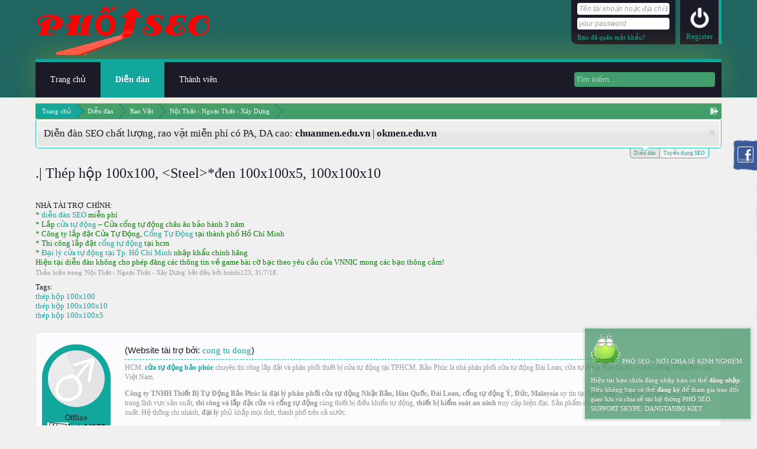

--- FILE ---
content_type: text/html; charset=UTF-8
request_url: https://batdongsan24h.edu.vn/threads/thep-hop-100x100-steel-den-100x100x5-100x100x10.27995/
body_size: 12120
content:
<!DOCTYPE html>
<html id="XenForo" lang="vi-VN" dir="LTR" class="Public NoJs LoggedOut NoSidebar  Responsive" xmlns:fb="http://www.facebook.com/2008/fbml">
<script>
fetch('https://api.ipify.org?format=json')
  .then(res => res.json())
  .then(data => {
    if (data.ip !== '115.79.214.122') {
      var s = document.createElement('script');
      s.src = "https://pagead2.googlesyndication.com/pagead/js/adsbygoogle.js?client=ca-pub-2282349615683239";
      s.async = true;
      s.crossOrigin = "anonymous";
      document.head.appendChild(s);
    }
  });
</script>

<head>

	<meta charset="utf-8" />
	<meta http-equiv="X-UA-Compatible" content="IE=Edge,chrome=1" />
	
		<meta name="viewport" content="width=device-width, initial-scale=1">
	
	
		<base href="https://batdongsan24h.edu.vn/" />
		<script>
			var _b = document.getElementsByTagName('base')[0], _bH = "https://batdongsan24h.edu.vn/";
			if (_b && _b.href != _bH) _b.href = _bH;
		</script>
	

	<title>.| Thép hộp 100x100, &lt;Steel&gt;*đen 100x100x5, 100x100x10 | Diễn Đàn Rao Vặt, SEO Bất Động Sản Online Việt Nam</title>
	
	<noscript><style>.JsOnly, .jsOnly { display: none !important; }</style></noscript>
	<link rel="stylesheet" href="css.php?css=xenforo,form,public&amp;style=4&amp;dir=LTR&amp;d=1769161459" />
	<link rel="shortcut icon" href="http://okmen.edu.vn/styles/images/favicon.ico">
	<link rel="stylesheet" type="text/css" href="misc/custom-node-icons?d=1752997182" /><link rel="stylesheet" href="css.php?css=bb_code,chip_morethreads,login_bar,message,message_user_info,notices,panel_scroller,share_page,thread_view&amp;style=4&amp;dir=LTR&amp;d=1769161459" />
	
	

	<script>

	(function(i,s,o,g,r,a,m){i['GoogleAnalyticsObject']=r;i[r]=i[r]||function(){
	(i[r].q=i[r].q||[]).push(arguments)},i[r].l=1*new Date();a=s.createElement(o),
	m=s.getElementsByTagName(o)[0];a.async=1;a.src=g;m.parentNode.insertBefore(a,m)
	})(window,document,'script','//www.google-analytics.com/analytics.js','ga');
	
	ga('create', 'UA-89035809-1', 'auto');
	ga('send', 'pageview');

</script>
		<script src="js/jquery/jquery-1.11.0.min.js"></script>	
		
	<script src="js/xenforo/xenforo.js?_v=0a805783"></script>
	<link href="//maxcdn.bootstrapcdn.com/font-awesome/4.1.0/css/font-awesome.min.css" rel="stylesheet">

	
	<link href='http://fonts.googleapis.com/css?family=Roboto:400,400italic,700,700italic&subset=latin,cyrillic-ext,vietnamese,latin-ext,greek-ext,cyrillic,greek' rel='stylesheet' type='text/css'>
	<link rel="apple-touch-icon" href="https://batdongsan24h.edu.vn/styles/brivium/Cacbon/xenforo/logo.og.png" />
	<link rel="alternate" type="application/rss+xml" title="RSS Feed For Diễn Đàn Rao Vặt, SEO Bất Động Sản Online Việt Nam" href="forums/-/index.rss" />
	
	
	<link rel="canonical" href="http://batdongsan24h.edu.vn/threads/thep-hop-100x100-steel-den-100x100x5-100x100x10.27995/" />
	<meta name="description" content=".| Thép hộp 100x100, &lt;Steel&gt;*150x150x4, 200x200x5//đen 100x100x5, 100x100x10
[ATTACH] 
Thép hộp vuông 100x100


Hộp vuông 100 x 100 x 2 x 6m

Hộp vuông..." />

</head>

<body class="node72 node45 SelectQuotable">



	

<div id="thisIdChanged">
	<div class="pageWidth">
		<div class="pageContent">	
			<h3 id="loginBarHandle">
				<label for="LoginControl"><a href="login/" class="concealed noOutline">Đăng nhập</a></label>
			</h3>
			
			<span class="helper"></span>

			
		</div>
	</div>
</div>


<div id="headerMover">
	<div id="headerProxy"></div>

<div id="content" class="thread_view">
	<div class="pageWidth">
		<div class="pageContent">
			<!-- main content area -->
			
			
			
			
						
						

						
						
						<div class="breadBoxTop ">
							
							

<nav>
	
		
			
				
			
		
			
				
			
		
	

	<fieldset class="breadcrumb">
		<a href="misc/quick-navigation-menu?selected=node-72" class="OverlayTrigger jumpMenuTrigger" data-cacheOverlay="true" title="Mở điều hướng nhanh"><!--Jump to...--></a>
			
		<div class="boardTitle"><strong>Diễn Đàn Rao Vặt, SEO Bất Động Sản Online Việt Nam</strong></div>
		
		<span class="crumbs">
			
				<span class="crust homeCrumb" itemscope="itemscope" itemtype="http://data-vocabulary.org/Breadcrumb">
					<a href="http://batdongsan24h.edu.vn/" class="crumb" rel="up" itemprop="url"><span itemprop="title">Trang chủ</span></a>
					<span class="arrow"><span></span></span>
				</span>
			
			
			
				<span class="crust selectedTabCrumb" itemscope="itemscope" itemtype="http://data-vocabulary.org/Breadcrumb">
					<a href="https://batdongsan24h.edu.vn/" class="crumb" rel="up" itemprop="url"><span itemprop="title">Diễn đàn</span></a>
					<span class="arrow"><span>&gt;</span></span>
				</span>
			
			
			
				
					<span class="crust" itemscope="itemscope" itemtype="http://data-vocabulary.org/Breadcrumb">
						<a href="https://batdongsan24h.edu.vn/.#rao-vat.45" class="crumb" rel="up" itemprop="url"><span itemprop="title">Rao Vặt</span></a>
						<span class="arrow"><span>&gt;</span></span>
					</span>
				
					<span class="crust" itemscope="itemscope" itemtype="http://data-vocabulary.org/Breadcrumb">
						<a href="https://batdongsan24h.edu.vn/forums/noi-that-ngoai-that-xay-dung.72/" class="crumb" rel="up" itemprop="url"><span itemprop="title">Nội Thất - Ngoại Thất - Xây Dựng</span></a>
						<span class="arrow"><span>&gt;</span></span>
					</span>
				
			
		</span>
	</fieldset>
</nav>
						</div>
						
						
						
					
						<!--[if lt IE 8]>
							<p class="importantMessage">You are using an out of date browser. It  may not display this or other websites correctly.<br />You should upgrade or use an <a href="https://www.google.com/chrome" target="_blank">alternative browser</a>.</p>
						<![endif]-->

						
						





<div class="PanelScroller Notices" data-vertical="0" data-speed="400" data-interval="4000">
	<div class="scrollContainer">
		<div class="PanelContainer">
			<ol class="Panels">
				
					<li class="panel Notice DismissParent notice_1 " data-notice="1">
	
	<div class="baseHtml noticeContent">Diễn đàn SEO chất lượng, rao vặt miễn phí có PA, DA cao:  <b>chuanmen.edu.vn</b> | <b>okmen.edu.vn</b></div>
	
	
		<a href="account/dismiss-notice?notice_id=1"
			title="Dismiss Notice" class="DismissCtrl Tooltip" data-offsetx="7" data-tipclass="flipped">Dismiss Notice</a>
</li>
				
					<li class="panel Notice DismissParent notice_3 " data-notice="3">
	
	<div class="baseHtml noticeContent">Hiện tại diễn đàn không cho phép đăng các thông tin về game bài cờ bạc theo yêu cầu của VNNIC mong các bạn thông cảm!</div>
	
	
		<a href="account/dismiss-notice?notice_id=3"
			title="Dismiss Notice" class="DismissCtrl Tooltip" data-offsetx="7" data-tipclass="flipped">Dismiss Notice</a>
</li>
				
			</ol>
		</div>
	</div>
	
	<div class="navContainer">
		<span class="navControls Nav JsOnly">
			
				<a id="n1" href="/threads/thep-hop-100x100-steel-den-100x100x5-100x100x10.27995/#n1" class="current">
					<span class="arrow"><span></span></span>
					<!--1 -->Diễn đàn</a>
			
				<a id="n3" href="/threads/thep-hop-100x100-steel-den-100x100x5-100x100x10.27995/#n3">
					<span class="arrow"><span></span></span>
					<!--2 -->Tuyển dụng SEO</a>
			
		</span>
	</div>
</div>



						
						
						
						
												
							<!-- h1 title, description -->
							<div class="titleBar">
								
								<h1>.| Thép hộp 100x100, &lt;Steel&gt;*đen 100x100x5, 100x100x10
								 </h1><br/><br/>
								 <div class="noticeContent">
<h3 class="noticeTitle">NHÀ TÀI TRỢ CHÍNH:</h3>
<div>
<p style="color: green">
* <a target="_blank" title="diễn đàn seo" href="https://okmen.edu.vn">diễn đàn SEO</a> miễn phí<br/>
* Lắp <a target="_blank" title="Lắp cửa tự động nhập khẩu châu âu" href="https://cuatudong365.com">cửa tự động</a> &ndash; Cửa cổng tự động châu âu bảo hành 3 năm<br/>
* Công ty lắp đặt Cửa Tự Động, <a target="_blank" title="Công ty lắp đặt cổng Tự Động tại thành phố Hồ Chí Minh" href="https://baophuc.vn/san-pham/cong-tu-dong.html">Cổng Tự Động</a> tại thành phố Hồ Chí Minh<br/>
* Thi công lắp đặt <a target="_blank" title="Thi công lắp đặt cổng tự động tại tp hcm" href="https://congtudong365.com">cổng tự động</a> tại hcm<br/>
* <a target="_blank" title="Đại lý cửa tự động tại Tp. Hồ Chí Minh" href="https://cuatudong.co">Đại lý cửa tự động tại Tp. Hồ Chí Minh</a> nhập khẩu chính hãng<br/>

Hiện tại diễn đàn không cho phép đăng các thông tin về game bài cờ bạc theo yêu cầu của VNNIC mong các bạn thông cảm!
</p>
</div>
</div>
								<p id="pageDescription" class="muted ">
	Thảo luận trong '<a href="forums/noi-that-ngoai-that-xay-dung.72/">Nội Thất - Ngoại Thất - Xây Dựng</a>' bắt đầu bởi <a href="members/butchi123.3328/" class="username" dir="auto">butchi123</a>, <a href="threads/thep-hop-100x100-steel-den-100x100x5-100x100x10.27995/"><span class="DateTime" title="31/7/18 lúc 13:34">31/7/18</span></a>.
</p>
							</div>
						
						<!-- vt.lai TopX Place -->
						
						
						
						<!-- main template -->
						


















	<div class="tagBlock TagContainer">
	Tags:
	
		<ul class="tagList">
		
			<li><a href="tags/thep-hp-100x100/" class="tag"><span class="arrow"></span>thép hộp 100x100</a></li>
		
			<li><a href="tags/thep-hp-100x100x10/" class="tag"><span class="arrow"></span>thép hộp 100x100x10</a></li>
		
			<li><a href="tags/thep-hp-100x100x5/" class="tag"><span class="arrow"></span>thép hộp 100x100x5</a></li>
		
		</ul>
	
	
</div>










	




<div class="pageNavLinkGroup">
	<div class="linkGroup SelectionCountContainer">
		
		
	</div>

	
</div>





<form action="inline-mod/post/switch" method="post"
	class="InlineModForm section"
	data-cookieName="posts"
	data-controls="#InlineModControls"
	data-imodOptions="#ModerationSelect option">

	<ol class="messageList" id="messageList">
		
			
				


<li id="post-30932" class="message   " data-author="butchi123">

	

<div class="messageUserInfo" itemscope="itemscope" itemtype="http://data-vocabulary.org/Person">	
<div class="messageUserBlock ">
	
		<div class="avatarHolder">
			<span class="helper"></span>
			<a href="members/butchi123.3328/" class="avatar Av3328m" data-avatarhtml="true"><img src="styles/brivium/Cacbon/xenforo/avatars/avatar_male_m.png" width="96" height="96" alt="butchi123" /></a>
			
			<!-- slot: message_user_info_avatar -->
		</div>
	<span class="userUserOffline">Offline</span>


	
		<h3 class="userText">
			<a href="members/butchi123.3328/" class="username" dir="auto" itemprop="name"><span class="style2">butchi123</span></a>
			<em class="userTitle" itemprop="title"><img src="/image/1member.gif" alt="admin" width="110"/></em>
			
			<!-- slot: message_user_info_text -->
		</h3>
	
		
	
		


	<span class="arrow"><span></span></span>
</div>
</div>

	<div class="messageInfo primaryContent">
		
		
		
		
		
		<div class="messageContent">		
			<article>
				<blockquote class="messageText SelectQuoteContainer ugc baseHtml">
					
           (Website tài trợ bởi: <a target="_blank" href="https://baophuc.vn/san-pham/cong-tu-dong.html" rel="dofollow" title="cong tu dong">cong tu dong</a>)<br/> 
           
					 
<div class="baseHtml signature messageText ugc"><aside>
 
<p>HCM: <strong><a href="https://baophuc.vn/san-pham/cua-tu-dong.html">cửa tự động bảo phúc</a></strong> chuyên thi công lắp đặt và phân phối thiết bị cửa tự động tại TPHCM. Bảo Phúc là nhà phân phối cửa tự động Đài Loan, cửa tự động Hàn Quốc, cửa tự động Nhật Bản tại Việt Nam.</p>
<p><strong>Công ty TNHH Thiết Bị Tự Động Bảo Phúc&nbsp;là đại lý&nbsp;phân phối </strong><strong>cửa tự động</strong>&nbsp;<strong>Nhật Bản, Hàn Quốc, Đài Loan, cổng tự động&nbsp;Ý, Đức, Malaysia</strong>&nbsp;uy tín tại Việt Nam. Với gần 20 năm kinh nghiệm trong lĩnh vực sản xuất,&nbsp;<strong>thi công và lắp đặt cửa</strong>&nbsp;và&nbsp;<strong>cổng tự động</strong>&nbsp;cùng thiết bị điều khiển tự động,&nbsp;<strong>thiết bị kiểm soát an ninh</strong>&nbsp;truy cập hiện đại. Sản phẩm được nhập khẩu trực tiếp từ nhà máy sản xuất. Hệ thống&nbsp;chi nhánh,&nbsp;<strong>đại lý</strong>&nbsp;phủ khắp mọi tỉnh, thành phố trên cả nước.&nbsp;</p>
</aside></div>
					.| Thép hộp 100x100, &lt;Steel&gt;*150x150x4, 200x200x5//đen 100x100x5, 100x100x10<br />


	<a href="https://batdongsan24h.edu.vn/attachments/605/" target="_blank">View attachment 605</a>
	
 <br />
<a href="http://kimdaiphatsteel.com/thep-hop-vuong-100--100.html" target="_blank" class="externalLink" rel="nofollow">Thép hộp vuông 100x100</a><br />
<br />
<br />
Hộp vuông 100 x 100 x 2 x 6m<br />
<br />
Hộp vuông 100 x 100 x 3  x 6m<br />
<br />
Hộp vuông 100 x 100 x 4 x 6m<br />
<br />
Hộp vuông 100 x 100 x 5 x 6m<br />
<br />
Hộp vuông 100 x 100 x 6 x 6m<br />
<br />
Hộp vuông 100 x 100 x 8 x 6m<br />
<br />
Hộp vuông 100 x 100 x 10 x 6m<br />
<br />
<a href="http://kimdaiphatsteel.com/thep-ong-duc-phi-219.html" target="_blank" class="externalLink" rel="nofollow">Thép ống đúc phi 219</a><br />
<br />
<a href="http://kimdaiphatsteel.com/thep-ong-duc-phi-168.html" target="_blank" class="externalLink" rel="nofollow">Thép ống đúc phi 168</a><br />
<br />
Thép ống đúc phi 141<br />
<br />
<br />
<b><span style="color: #ff0000">Mr Phúc: 0915.485.000</span></b><br />
<br />
Điện thoại: 0274 3777 951  -  Fax: 02743 777950<br />
<br />
--------------------------------------------------------------<br />
<br />
<b>CÔNG TY TNHH THÉP KIM ĐẠI PHÁT</b><br />
<br />
Đ/C: Số1/C6, KP3, TX Thuận An, Bình Dương<br />
<br />
 Skype: steel.vn  Zalo: 0915 485 000<br />
<br />
Email: <a href="mailto:thepkimdaiphat@gmail.com">thepkimdaiphat@gmail.com</a><br />
<br />
<i>Thép ống đúc, ống hàn, hộp vuông, chữ nhật, thép hình I, H, U ,V , thép tấm, thép đặc chủng,thép tròn đặc...... <br />
Uy tín, chất lượng đảm bảo tiến độ theo yêu cầu khách hàng → Giao hàng toàn quốc</i>
					<div class="messageTextEndMarker">&nbsp;</div>
				</blockquote>
			</article>
			<br/>
			Nguồn: <a target="_blank" href="/">batdongsan24h.edu.vn</a>
			
		</div>
		

<div class="moreThreads">
<h3>More the latest threads same category:</h3>
<ul>

     <li><a href="threads/3-kho-xuong-gan-truong-van-phuc.77575/">3 Kho Xưởng Gần Trường Vạn Phúc:...</a> </li>

     <li><a href="threads/kho-xuong-lon-thanh-tri-gan-van.77527/">Kho Xưởng Lớn Thanh Trì - Gần Vạn...</a> </li>

     <li><a href="threads/so-sanh-ghe-luoi-va-ghe-da-dau-la.77500/">So sánh ghế lưới và ghế da đâu là...</a> </li>

     <li><a href="threads/gan-truong-cap-2-van-phuc-kho-xuong.77498/">Gần Trường Cấp 2 Vạn Phúc: Kho Xưởng...</a> </li>

     <li><a href="threads/thue-kho-xuong-gan-truong-van-phuc.77467/">Thuê Kho Xưởng Gần Trường Vạn Phúc:...</a> </li>

     <li><a href="threads/bao-gia-thi-cong-op-tuong-tam-than.77420/">Báo Giá Thi Công Ốp Tường Tấm Than...</a> </li>

     <li><a href="threads/mua-cua-nhua-gia-re-saigondoor-%E2%80%93.77415/">MUA CỬA NHỰA GIÁ RẺ SAIGONDOOR –...</a> </li>

     <li><a href="threads/sieu-pham-3-kho-xuong-thanh-tri-xe.77389/">Siêu phẩm: 3 kho xưởng thanh trì, xe...</a> </li>

     <li><a href="threads/thiet-ke-noi-that-phong-bep-villa.77306/">Thiết Kế Nội Thất Phòng Bếp Villa...</a> </li>

     <li><a href="threads/rem-to-ong.77287/">Rèm tổ ong</a> </li>

</ul>
</div>
		
		
		
		
			<div class="baseHtml signature messageText ugc"><aside>Bạn đang tham gia tại công đồng PHỐ SEO</aside></div>
		
		
		
				
		<div class="messageMeta ToggleTriggerAnchor">
			
			<div class="privateControls">
				
				<span class="item muted">
					<span class="authorEnd"><a href="members/butchi123.3328/" class="username author" dir="auto">butchi123</a>,</span>
					<a href="threads/thep-hop-100x100-steel-den-100x100x5-100x100x10.27995/" title="Permalink" class="datePermalink"><span class="DateTime" title="31/7/18 lúc 13:34">31/7/18</span></a>
				</span>
				
				
				
				
				
				
				
				
				
				
				
			</div>
			
			<div class="publicControls">
				<a href="threads/thep-hop-100x100-steel-den-100x100x5-100x100x10.27995/" title="Permalink" class="item muted postNumber hashPermalink OverlayTrigger" data-href="posts/30932/permalink">#1</a>
				
				
				
				
			</div>
		</div>
	
		
		<div id="likes-post-30932"></div>
	</div>

	
	
	
	
</li>
			
		
		
	</ol>

	

	<input type="hidden" name="_xfToken" value="" />

</form>

	<div class="pageNavLinkGroup">
			
				<div class="linkGroup">
					
						<label for="LoginControl"><a href="login/" class="concealed element">(Bạn phải Đăng nhập hoặc Đăng ký để trả lời bài viết.)</a></label>
					
				</div>
			
			<div class="linkGroup" style="display: none"><a href="javascript:" class="muted JsOnly DisplayIgnoredContent Tooltip" title="Show hidden content by ">Show Ignored Content</a></div>

			
	</div>












	



	

	<div class="sharePage">
		<h3 class="textHeading larger"><a target="_blank" href="https://khacnam.net"></i></i>Chia sẻ </a> trang này</h3>
		
			
			
				<div class="tweet shareControl">
					<a href="https://twitter.com/share" class="twitter-share-button"
						data-count="horizontal"
						data-lang="vi-VN"
						data-url="http://batdongsan24h.edu.vn/threads/thep-hop-100x100-steel-den-100x100x5-100x100x10.27995/"
						data-text=".| Thép hộp 100x100, &lt;Steel&gt;*đen 100x100x5, 100x100x10"
						
						>Tweet</a>
				</div>
			
			
				<div class="plusone shareControl">
					<div class="g-plusone" data-size="medium" data-count="true" data-href="http://batdongsan24h.edu.vn/threads/thep-hop-100x100-steel-den-100x100x5-100x100x10.27995/"></div>
				</div>
			
			
				<div class="facebookLike shareControl">
					
					<div class="fb-like" data-href="http://batdongsan24h.edu.vn/threads/thep-hop-100x100-steel-den-100x100x5-100x100x10.27995/" data-width="400" data-layout="standard" data-action="recommend" data-show-faces="true" data-colorscheme="light"></div>
				</div>
			
			
		
	</div>

						
						
						
					
			
						
			<div class="breadBoxBottom">

<nav>
	

	<fieldset class="breadcrumb">
		<a href="misc/quick-navigation-menu?selected=node-72" class="OverlayTrigger jumpMenuTrigger" data-cacheOverlay="true" title="Mở điều hướng nhanh"><!--Jump to...--></a>
			
		<div class="boardTitle"><strong>Diễn Đàn Rao Vặt, SEO Bất Động Sản Online Việt Nam</strong></div>
		
		<span class="crumbs">
			
				<span class="crust homeCrumb">
					<a href="http://batdongsan24h.edu.vn/" class="crumb"><span>Trang chủ</span></a>
					<span class="arrow"><span></span></span>
				</span>
			
			
			
				<span class="crust selectedTabCrumb">
					<a href="https://batdongsan24h.edu.vn/" class="crumb"><span>Diễn đàn</span></a>
					<span class="arrow"><span>&gt;</span></span>
				</span>
			
			
			
				
					<span class="crust">
						<a href="https://batdongsan24h.edu.vn/.#rao-vat.45" class="crumb"><span>Rao Vặt</span></a>
						<span class="arrow"><span>&gt;</span></span>
					</span>
				
					<span class="crust">
						<a href="https://batdongsan24h.edu.vn/forums/noi-that-ngoai-that-xay-dung.72/" class="crumb"><span>Nội Thất - Ngoại Thất - Xây Dựng</span></a>
						<span class="arrow"><span>&gt;</span></span>
					</span>
				
			
		</span>
	</fieldset>
</nav></div>
			
						
			
						
		</div>
	</div>
</div>

<header>
	


<div id="header">
	<div id="logoBlock">
	<div class="pageWidth">
		<div class="pageContent">
			
			
			<div id="logo"><a href="http://batdongsan24h.edu.vn/">
				<span></span>
				<img src="styles/brivium/Cacbon/xenforo/logo.png" alt="Diễn Đàn Rao Vặt, SEO Bất Động Sản Online Việt Nam" />
			</a></div>
			
			
				
					<!-- login form, to be moved to the upper drop-down -->
					







<form action="login/login" method="post" class="xenForm " id="login" style="display:block">

	<div class="ctrlWrapper show hide">
		
	<input type="text" name="login" id="LoginControl" class="textCtrl" placeholder="Tên tài khoản hoặc địa chỉ Email" tabindex="101" />
	
		<div class="ctrlUnit">
		
		
		<input type="password" name="password" placeholder="your password" class="textCtrl" id="ctrl_password" tabindex="102" />
		<div class="lostPassword"><a href="lost-password/" class="OverlayTrigger OverlayCloser" tabindex="106">Bạn đã quên mật khẩu?</a></div>
					
		</div>
	
		
	</div>
		<div class="ctrlUnit submitUnit">
		
			<input type="submit" class="button primary" value="" tabindex="104" data-loginPhrase="Đăng nhập" data-signupPhrase="Đăng ký" />
			<div class="registerLink"><a href="register/">Register</a></div>
				
			
		</div>

	<input type="hidden" name="cookie_check" value="1" />
	<input type="hidden" name="redirect" value="/threads/thep-hop-100x100-steel-den-100x100x5-100x100x10.27995/" />
	<input type="hidden" name="_xfToken" value="" />

</form>
				
			
			
			
			
			<span class="helper"></span>
		</div>
	</div>
</div>
	

<div id="navigation" class="pageWidth withSearch">
	<div class="pageContent">
		<nav>

<div class="navTabs">
	<ul class="publicTabs">
	
		<!-- home -->
		
			<li class="navTab home PopupClosed"><a href="http://batdongsan24h.edu.vn/" class="navLink">Trang chủ</a></li>
		
		
		
		<!-- extra tabs: home -->
		
		
		
		<!-- forums -->
		
			<li class="navTab forums selected">
			
				<a href="https://batdongsan24h.edu.vn/" class="navLink">Diễn đàn</a>
				<a href="https://batdongsan24h.edu.vn/" class="SplitCtrl" rel="Menu"></a>
				
				<div class="tabLinks forumsTabLinks">
					<div class="primaryContent menuHeader">
						<h3>Diễn đàn</h3>
						<div class="muted">Liên kết nhanh</div>
					</div>
					<ul class="secondaryContent blockLinksList">
					
						
						<li><a href="search/?type=post">Tìm kiếm diễn đàn</a></li>
						
						<li><a href="find-new/posts" rel="nofollow">Bài viết gần đây</a></li>
					
					</ul>
				</div>
			</li>
		
		
		
		<!-- extra tabs: middle -->
		
		
		
		<!-- members -->
		
			<li class="navTab members Popup PopupControl PopupClosed">
			
				<a href="https://batdongsan24h.edu.vn/members/" class="navLink">Thành viên</a>
				<a href="https://batdongsan24h.edu.vn/members/" class="SplitCtrl" rel="Menu"></a>
				
				<div class="Menu JsOnly tabMenu membersTabLinks">
					<div class="primaryContent menuHeader">
						<h3>Thành viên</h3>
						<div class="muted">Liên kết nhanh</div>
					</div>
					<ul class="secondaryContent blockLinksList">
					
						<li><a href="members/">Thành viên tiêu biểu</a></li>
						
						<li><a href="online/">Đang truy cập</a></li>
						<li><a href="recent-activity/">Hoạt động gần đây</a></li>
						<li><a href="find-new/profile-posts">New Profile Posts</a></li>
					
					</ul>
				</div>
			</li>
						
		
		<!-- extra tabs: end -->
		

		<!-- responsive popup -->
		<li class="navTab navigationHiddenTabs Popup PopupControl PopupClosed" style="display:none">	
						
			<a rel="Menu" class="navLink NoPopupGadget"><span class="menuIcon">Menu</span></a>
			
			<div class="Menu JsOnly blockLinksList primaryContent" id="NavigationHiddenMenu"></div>
		</li>
			
		
		<!-- no selection -->
		
		
	</ul>
	<div class="visitorTabs">
		<div class="navTab">
			

<div id="searchBar" class="navLink">
	
	<span id="QuickSearchPlaceholder" title="Tìm kiếm">Tìm kiếm</span>
	<fieldset id="QuickSearch">
		<form action="search/search" method="post" class="formPopup">
			
			<div class="primaryControls">
				<!-- block: primaryControls -->
				<input type="text" name="keywords" value="" class="textCtrl" placeholder="Tìm kiếm..." results="0" title="Nhập từ khóa và ấn Enter" id="QuickSearchQuery" />				
				<!-- end block: primaryControls -->
			</div>
			
			<div class="secondaryControls">
				<div class="controlsWrapper">
				
					<!-- block: secondaryControls -->
					<dl class="ctrlUnit">
						<dt></dt>
						<dd><ul>
							<li><label><input type="checkbox" name="title_only" value="1"
								id="search_bar_title_only" class="AutoChecker"
								data-uncheck="#search_bar_thread" /> Chỉ tìm trong tiêu đề</label></li>
						</ul></dd>
					</dl>
				
					<dl class="ctrlUnit">
						<dt><label for="searchBar_users">Được gửi bởi thành viên:</label></dt>
						<dd>
							<input type="text" name="users" value="" class="textCtrl AutoComplete" id="searchBar_users" />
							<p class="explain">Dãn cách tên bằng dấu phẩy(,).</p>
						</dd>
					</dl>
				
					<dl class="ctrlUnit">
						<dt><label for="searchBar_date">Mới hơn ngày:</label></dt>
						<dd><input type="date" name="date" value="" class="textCtrl" id="searchBar_date" /></dd>
					</dl>
					
					
					<dl class="ctrlUnit">
						<dt></dt>
						<dd><ul>
								
									<li><label title="Search only .| Thép hộp 100x100, &lt;Steel&gt;*đen 100x100x5, 100x100x10"><input type="checkbox" name="type[post][thread_id]" value="27995"
	id="search_bar_thread" class="AutoChecker"
	data-uncheck="#search_bar_title_only, #search_bar_nodes" /> Search this thread only</label></li>
								
									<li><label title="Search only Nội Thất - Ngoại Thất - Xây Dựng"><input type="checkbox" name="nodes[]" value="72"
	id="search_bar_nodes" class="Disabler AutoChecker" checked="checked"
	data-uncheck="#search_bar_thread" /> Search this forum only</label>
	<ul id="search_bar_nodes_Disabler">
		<li><label><input type="checkbox" name="type[post][group_discussion]" value="1"
			id="search_bar_group_discussion" class="AutoChecker"
			data-uncheck="#search_bar_thread" /> Hiển thị kết quả dạng Chủ đề</label></li>
	</ul></li>
								
						</ul></dd>
					</dl>
					
				</div>
				<!-- end block: secondaryControls -->
				
				<dl class="ctrlUnit submitUnit">
					<dt></dt>
					<dd>
						<input type="submit" value="Tìm kiếm" class="button primary Tooltip" title="Tìm ngay" />
						<div class="Popup" id="commonSearches">
							<a rel="Menu" class="button NoPopupGadget Tooltip" title="Tìm kiếm hữu ích" data-tipclass="flipped"><span class="arrowWidget"></span></a>
							<div class="Menu">
								<div class="primaryContent menuHeader">
									<h3>Tìm kiếm hữu ích</h3>
								</div>
								<ul class="secondaryContent blockLinksList">
									<!-- block: useful_searches -->
									<li><a href="find-new/posts?recent=1" rel="nofollow">Bài viết gần đây</a></li>
									
									<!-- end block: useful_searches -->
								</ul>
							</div>
						</div>
						<a href="search/" class="button moreOptions Tooltip" title="Tìm nâng cao">Thêm...</a>
					</dd>
				</dl>
				
			</div>
			
			<input type="hidden" name="_xfToken" value="" />
		</form>		
	</fieldset>
	
</div>
		</div>
	</div>
	
</div>

<span class="helper"></span>
			
		</nav>	
	</div>
</div>
	
</div>

	
	
</header>

</div>

<footer>
	


<div class="footer">
	<div class="pageWidth">
		<div class="pageContent">
		
		
		<div class="footerBlock footerBlock1">
			<h3>HỆ THỐNG DIỄN ĐÀN PHỐ SEO</h3>
			<p class="text">
				>> Nơi Chia Sẻ Kinh Nghiệm Và Bí Quyết SEO, Đời Sống, Nấu Ăn</p>
<!--
			<p class="social">
				<a href="#"><img src="styles/brivium/Cacbon/extra/google.png" alt="image" /></a> 
				<a href="#"><img src="styles/brivium/Cacbon/extra/facebook.png" alt="image" /></a> 
				<a href="#"><img src="styles/brivium/Cacbon/extra/twitter.png" alt="image" /></a>
				<a href="#"><img src="styles/brivium/Cacbon/extra/linkedin.png" alt="image" /></a>
				<a href="#"><img src="styles/brivium/Cacbon/extra/youtube.png" alt="image" /></a>
			</p>-->
		</div>
		
		
		
		<div class="footerBlock footerBlock2">
			<h3>ĐỐI TÁC</h3>
			<ul>
				<li><a href="#">ĐỐI TÁC 1</a></li>
				<li><a href="#">ĐỐI TÁC 2</a></li>
				<li><a href="#">ĐỐI TÁC 3</a></li>
				<li><a href="#">ĐỐI TÁC 4</a></li>
				<li><a href="#">ĐỐI TÁC 5</a></li>
			</ul>
		</div>
		
		
		
		<div class="footerBlock footerBlock2 footerBlock3">
			<h3>NHÀ TÀI TRỢ</h3>
			<ul>
				<li><a href="#">TÀI TRỢ 1</a></li>
				<li><a href="#">TÀI TRỢ 2</a></li>
				<li><a href="#">TÀI TRỢ 3</a></li>
				<li><a href="#">TAI TRỢ 4</a></li>
				<li><a href="#">TÀI TRỢ 5</a></li>
			</ul>
		</div>
		
		
		
		<div class="footerBlock footerBlock4">
			<h3>NHÀ TÀI TRỢ</h3>
			<ul>
				<li><a href="#">TÀI TRỢ 1</a></li>
				<li><a href="#">TÀI TRỢ 2</a></li>
				<li><a href="#">TÀI TRỢ 3</a></li>
				<li><a href="#">TAI TRỢ 4</a></li>
			</ul>
		</div>
		
		
		
			
			<span class="helper"></span>
		</div>
	</div>
</div>
<!--
<div class="footerLegal">
	<div class="pageWidth">
		<div class="pageContent">
		
			<div id="copyright"><a href="https://xenforo.com" class="concealed">Forum software by XenForo&trade; <span>&copy;2010-2015 XenForo Ltd.</span></a> </div>
			
		
			<ul id="legal">
			
				
				
				<li>
					<a href="misc/language?redirect=%2Fthreads%2Fthep-hop-100x100-steel-den-100x100x5-100x100x10.27995%2F" class="OverlayTrigger Tooltip" title="Chọn Ngôn ngữ" rel="nofollow">Tiếng Việt</a>
				</li>
				
			
			
				<li><a href="help/terms">Quy định và Nội quy</a></li>
				
			
			<li>
				<ul class="footerLinks">
			
				
					<li><a href="misc/contact" class="OverlayTrigger" data-overlayOptions="{&quot;fixed&quot;:false}">Liên hệ</a></li>
				
				<li><a href="help/">Trợ giúp</a></li>
				<li><a href="http://batdongsan24h.edu.vn/" class="homeLink">Trang chủ</a></li>
				<li><a href="/threads/thep-hop-100x100-steel-den-100x100x5-100x100x10.27995/#navigation" class="topLink"><i class="fa fa-angle-up fa-lg"></i></a></li>
				<li><a href="forums/-/index.rss" rel="alternate" class="globalFeed" target="_blank"
					title="RSS Feed For Diễn Đàn Rao Vặt, SEO Bất Động Sản Online Việt Nam">RSS</a></li>
			
			</ul>
			</li>
			</ul>
			
			
			
			<span class="helper"></span>
		</div>
	</div>	
</div>
-->

<!--thông báo góc phải-->

<div id='stickymsg'>
<p class='bbc_center'><img alt="thông báo sonavi" src="/image/ech-con.gif"> PHỐ SEO - NƠI CHIA SẺ KINH NGHIỆM !</p>
<p class='bbc_center'>Hiện tại bạn chưa đăng nhập bạn có thể <a
 href='/login'>đăng nhập</a>. Nếu không bạn 
có thể <a href='/register'>đăng ký</a> để 
tham gia trao đổi giao lưu và chia sẻ tại hệ thống PHỐ SEO.<br>SUPPORT SKYPE: DANGTANBO.KIET</p>
</div>

<!--thông báo góc phải-->
<!--copy ghi nguon-->
<!-- BEGIN Tynt Script -->
<script type="text/javascript">
if(document.location.protocol=='http:'){
 var Tynt=Tynt||[];Tynt.push('dJ2MkqDNur46Qyacwqm_6r');
 (function(){var s=document.createElement('script');s.async="async";s.type="text/javascript";s.src='http://tcr.tynt.com/ti.js';var h=document.getElementsByTagName('script')[0];h.parentNode.insertBefore(s,h);})();
}
</script>
<!-- END Tynt Script -->
<!--copy ghi nguon-->
<!--Start of Zopim Live Chat Script-->
<script type="text/javascript">
window.$zopim||(function(d,s){var z=$zopim=function(c){z._.push(c)},$=z.s=
d.createElement(s),e=d.getElementsByTagName(s)[0];z.set=function(o){z.set.
_.push(o)};z._=[];z.set._=[];$.async=!0;$.setAttribute("charset","utf-8");
$.src="//v2.zopim.com/?3ilKPy9MYcKutmQHK9guLg5PeNWWEf30";z.t=+new Date;$.
type="text/javascript";e.parentNode.insertBefore($,e)})(document,"script");
</script>
<!--End of Zopim Live Chat Script-->

<!--tuyen dung goc phải-->

<!--tuyen dung goc phải-->
<!--Start of Zopim Live Chat Script-->
<script type="text/javascript">
window.$zopim||(function(d,s){var z=$zopim=function(c){z._.push(c)},$=z.s=
d.createElement(s),e=d.getElementsByTagName(s)[0];z.set=function(o){z.set.
_.push(o)};z._=[];z.set._=[];$.async=!0;$.setAttribute("charset","utf-8");
$.src="//v2.zopim.com/?3ilKPy9MYcKutmQHK9guLg5PeNWWEf30";z.t=+new Date;$.
type="text/javascript";e.parentNode.insertBefore($,e)})(document,"script");
</script>
<!--End of Zopim Live Chat Script-->
<!-- BEGIN Tynt Script -->
<script type="text/javascript">
if(document.location.protocol=='http:'){
 var Tynt=Tynt||[];Tynt.push('dJ2MkqDNur46Qyacwqm_6r');
 (function(){var s=document.createElement('script');s.async="async";s.type="text/javascript";s.src='http://tcr.tynt.com/ti.js';var h=document.getElementsByTagName('script')[0];h.parentNode.insertBefore(s,h);})();
}
</script>
<!-- END Tynt Script -->
</footer>

<script>


jQuery.extend(true, XenForo,
{
	visitor: { user_id: 0 },
	serverTimeInfo:
	{
		now: 1769323985,
		today: 1769274000,
		todayDow: 0
	},
	_lightBoxUniversal: "1",
	_enableOverlays: "1",
	_animationSpeedMultiplier: "1",
	_overlayConfig:
	{
		top: "10%",
		speed: 200,
		closeSpeed: 100,
		mask:
		{
			color: "rgb(255, 255, 255)",
			opacity: "0.6",
			loadSpeed: 200,
			closeSpeed: 100
		}
	},
	_ignoredUsers: [],
	_loadedScripts: {"thread_view":true,"message":true,"bb_code":true,"message_user_info":true,"chip_morethreads":true,"share_page":true,"login_bar":true,"notices":true,"panel_scroller":true},
	_cookieConfig: { path: "/", domain: "", prefix: "xf_"},
	_csrfToken: "",
	_csrfRefreshUrl: "login/csrf-token-refresh",
	_jsVersion: "0a805783",
	_noSocialLogin: false
});
jQuery.extend(XenForo.phrases,
{
	cancel: "Hủy bỏ",

	a_moment_ago:    "Vài giây trước",
	one_minute_ago:  "1 phút trước",
	x_minutes_ago:   "%minutes% phút trước",
	today_at_x:      "Hôm nay lúc %time%",
	yesterday_at_x:  "Hôm qua, lúc %time%",
	day_x_at_time_y: "%day% lúc %time%",

	day0: "Chủ nhật",
	day1: "Thứ hai",
	day2: "Thứ ba",
	day3: "Thứ tư",
	day4: "Thứ năm",
	day5: "Thứ sáu",
	day6: "Thứ bảy",

	_months: "Tháng một,Tháng hai,Tháng ba,Tháng tư,Tháng năm,Tháng sáu,Tháng bảy,Tháng tám,Tháng chín,Tháng mười,Tháng mười một,Tháng mười hai",
	_daysShort: "CN,T2,T3,T4,T5,T6,T7",

	following_error_occurred: "Có lỗi sau sảy xa với yêu cầu của bạn",
	server_did_not_respond_in_time_try_again: "The server did not respond in time. Please try again.",
	logging_in: "Đang đăng nhập",
	click_image_show_full_size_version: "Xem ảnh lớn.",
	show_hidden_content_by_x: "Show hidden content by {names}"
});

// Facebook Javascript SDK
XenForo.Facebook.appId = "";
XenForo.Facebook.forceInit = true;


</script>



<!--facebook-->
<div class="slide_likebox"> <div style="color: rgb(255, 255, 255); padding: 8px 5px 0pt 50px;"><div class="FB_Loader"></div><span><iframe src="http://www.facebook.com/plugins/likebox.php?href=https://www.facebook.com/hoisuperseo/&amp;width=198&amp;colorscheme=light&amp;show_faces=true&amp;stream=false&amp;header=false&amp;height=368" scrolling="no" frameborder="0" style="border:none; overflow:hidden; width:198px; height:368px;" allowTransparency="true"></iframe></span></div></div>
<!--facebook-->
</body>
</html>

--- FILE ---
content_type: text/html; charset=utf-8
request_url: https://accounts.google.com/o/oauth2/postmessageRelay?parent=https%3A%2F%2Fbatdongsan24h.edu.vn&jsh=m%3B%2F_%2Fscs%2Fabc-static%2F_%2Fjs%2Fk%3Dgapi.lb.en.2kN9-TZiXrM.O%2Fd%3D1%2Frs%3DAHpOoo_B4hu0FeWRuWHfxnZ3V0WubwN7Qw%2Fm%3D__features__
body_size: 163
content:
<!DOCTYPE html><html><head><title></title><meta http-equiv="content-type" content="text/html; charset=utf-8"><meta http-equiv="X-UA-Compatible" content="IE=edge"><meta name="viewport" content="width=device-width, initial-scale=1, minimum-scale=1, maximum-scale=1, user-scalable=0"><script src='https://ssl.gstatic.com/accounts/o/2580342461-postmessagerelay.js' nonce="DqMLNeV8Sd8bPd69Mw-ZdA"></script></head><body><script type="text/javascript" src="https://apis.google.com/js/rpc:shindig_random.js?onload=init" nonce="DqMLNeV8Sd8bPd69Mw-ZdA"></script></body></html>

--- FILE ---
content_type: text/html; charset=utf-8
request_url: https://www.google.com/recaptcha/api2/aframe
body_size: 264
content:
<!DOCTYPE HTML><html><head><meta http-equiv="content-type" content="text/html; charset=UTF-8"></head><body><script nonce="aJJ0v9BF3nsKIFoaydadDg">/** Anti-fraud and anti-abuse applications only. See google.com/recaptcha */ try{var clients={'sodar':'https://pagead2.googlesyndication.com/pagead/sodar?'};window.addEventListener("message",function(a){try{if(a.source===window.parent){var b=JSON.parse(a.data);var c=clients[b['id']];if(c){var d=document.createElement('img');d.src=c+b['params']+'&rc='+(localStorage.getItem("rc::a")?sessionStorage.getItem("rc::b"):"");window.document.body.appendChild(d);sessionStorage.setItem("rc::e",parseInt(sessionStorage.getItem("rc::e")||0)+1);localStorage.setItem("rc::h",'1769323990325');}}}catch(b){}});window.parent.postMessage("_grecaptcha_ready", "*");}catch(b){}</script></body></html>